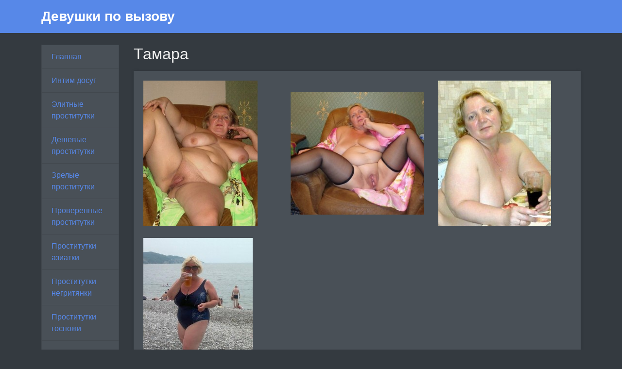

--- FILE ---
content_type: text/html; charset=UTF-8
request_url: https://gkhdevelopment.ru/anket/45
body_size: 17035
content:
<!DOCTYPE html><!-- Time: 0.010339021682739 -->
<html lang="en" class="no-js">
<head>
    <meta http-equiv="content-type" content="text/html; charset=UTF-8" /><meta name="viewport" content="width=device-width, initial-scale=1, shrink-to-fit=no"><link rel="icon" href="/themes/v2_tpl10/all/favicon.png?t=1575886150" type="image/x-icon"/><link rel="shortcut icon" href="/themes/v2_tpl10/all/favicon.png?t=1575886150" type="image/x-icon"/><link rel="stylesheet" type="text/css" href="/themes/v2_tpl10/theme4/css/bootstrap.min.css?t=1575886152"/><link rel="stylesheet" type="text/css" href="/themes/v2_tpl10/all/css/fontawesome.min.css?t=1575886151"/><link rel="stylesheet" type="text/css" href="/themes/v2_tpl9/all/css/jquery.fancybox.min.css?t=1575886152"/><script type="text/javascript" src="/themes/v2_tpl9/all/js/jquery.min.js?t=1575886152"></script><script type="text/javascript" src="/themes/v2_tpl9/all/js/jquery.fancybox.min.js?t=1575886152"></script><script type="text/javascript" src="/themes/v2_tpl9/all/js/custom.js?t=1575886152"></script><meta http-equiv="content-type" content="text/html; charset=UTF-8" /><title>Девушка Тамара -Подольск, 45 лет, +7(4967)358472091</title><meta name="description" content="Девушка Тамара из города Подольск, номер: +7(4967)358472091, с услугами Золотой дождь выдача, Золотой дождь прием, Страпон заказчику, Страпон исполнителю, Фистинг заказчику, Фистинг исполнителю, Фистинг анальный заказчику, Фистинг анальный исполнителю, Копро выдача, Копро прием, Классический, Точечный, Эротический, Расслабляющий, Тайский, Профессиональный, Тантрический, Урологический, Шведский, Аква-пенный, Ветка сакуры, Древнеегипетский, Порка, Экстрим, Госпожа, Рабыня, Бандаж, Легкая доминация, Фетиш, Трамплинг, Секс классический, Минет, Секс анальный, Секс групповой, Куннилингус, Стриптиз не профи, Стриптиз профи, Лесби откровенное, Лесби-шоу легкое, Эскорт, Услуги девушкам, Услуги семейной паре, Услуги геям, Услуги в автомобиле, Ануслинг заказчику, Ануслинг исполнителю, Глубокий минет, Игрушки, Куннилингус заказчику, Окончание в рот, Окончание на грудь, Окончание на лицо, Ролевые игры, Урология, Фото/видео съемка." /><meta name="keywords" content="" /><base href="http://gkhdevelopment.ru/anket/45"/>    <script type="text/javascript">document.documentElement.className = document.documentElement.className.replace( /\bno-js\b/,'js' );</script>
</head>
<body>
        

<nav class="navbar navbar-dark bg-primary header">
    <div class="container">
        <a class="navbar-brand mb-0 text-white text-truncate" href="/">Девушки по вызову</a>
    </div>
</nav>
<div class="container py-4 main-content">
    <div class="row">
        <div class="col-lg-2">
            <div class="list-group">
            <a class="list-group-item" href="/">Главная</a>
            <a class="list-group-item" href="/intim_dosug">Интим досуг</a>
            <a class="list-group-item" href="/vip_prostitutki">Элитные проститутки</a>
            <a class="list-group-item" href="/nedorogiye_prostitutki">Дешевые проститутки</a>
            <a class="list-group-item" href="/vzroslyye_prostitutki">Зрелые проститутки</a>
            <a class="list-group-item" href="/realnyye_prostitutki">Проверенные проститутки</a>
            <a class="list-group-item" href="/vostochnyye_prostitutki">Проститутки азиатки</a>
            <a class="list-group-item" href="/chernyye_prostitutki">Проститутки негритянки</a>
            <a class="list-group-item" href="/prostitutki_BDSM_gospozhi">Проститутки госпожи</a>
            <a class="list-group-item" href="/prostitutki_s_bolshoy_grudyu">Проститутки с большой грудью</a>
            <a class="list-group-item" href="/prostitutki_lesbiyanki">Проститутки лесбиянки</a>
            <a class="list-group-item" href="/prostitutki_ero_massazhistki">Проститутки массажистки</a>
            <a class="list-group-item" href="/glubokiy_gorlovoy_minet">Глубокий горловой минет</a>
            <a class="list-group-item" href="/sex">Секс в Подольске</a>
    </div>        </div>
        <div class="col-lg-10">
            <h1 class="h2 mb-3"> Тамара</h1>
<div class="card mb-4">
    <div class="card-body">
        <div class="row d-flex flex-wrap">
                            <a data-fancybox="gallery" href="/photo/4/d/4da730d81f4bb1af_875_780.jpg" class="col-md-4 d-flex align-items-center gallery-item mb-4">
                    <img src="/photo/4/d/4da730d81f4bb1af_300_300.jpg" class="img-fluid" alt="Тамара - photo: 1">
                </a>
                            <a data-fancybox="gallery" href="/photo/4/e/4e1c2ad306c5c710_875_780.jpg" class="col-md-4 d-flex align-items-center gallery-item mb-4">
                    <img src="/photo/4/e/4e1c2ad306c5c710_300_300.jpg" class="img-fluid" alt="Тамара - photo: 2">
                </a>
                            <a data-fancybox="gallery" href="/photo/d/c/dc294a01af805658_875_780.jpg" class="col-md-4 d-flex align-items-center gallery-item mb-4">
                    <img src="/photo/d/c/dc294a01af805658_300_300.jpg" class="img-fluid" alt="Тамара - photo: 3">
                </a>
                            <a data-fancybox="gallery" href="/photo/d/b/db2487cdc83299af_875_780.jpg" class="col-md-4 d-flex align-items-center gallery-item mb-4">
                    <img src="/photo/d/b/db2487cdc83299af_300_300.jpg" class="img-fluid" alt="Тамара - photo: 4">
                </a>
                    </div>

        <hr/>

        <h4 class="card-title">Данные </h4>
        <div class="row">
            <ul class="list-unstyled col-md-4">
                <li>
                    <span class="text-secondary"> Подольск</span>
                </li>
                                    <li>
                        <strong>1 час</strong>
                        <span class="text-secondary">2 500 руб.</span>
                    </li>
                    <li>
                        <strong>2 час</strong>
                        <span class="text-secondary">5 000 руб.</span>
                    </li>
                    <li>
                        <strong>Ночь</strong>
                        <span class="text-secondary">12 500 руб.</span>
                    </li>
                                <li>
                    <strong>Телефон</strong>
                    <span class="text-secondary">+7(4967)358472091</span>
                </li>
            </ul>
            <ul class="list-unstyled col-md-4">
                <li>
                    <span class="text-secondary">Салон</span>
                </li>
                                    <li>
                        <span class="text-secondary">у меня</span>
                    </li>
                            </ul>
            <ul class="list-unstyled col-md-4">
                <li>
                    <strong>Возраст</strong>
                    <span class="text-secondary">45 лет</span>
                </li>
                <li>
                    <strong>Рост</strong>
                    <span class="text-secondary">156</span>
                </li>
                <li>
                    <strong>Вес</strong>
                    <span class="text-secondary">87</span>
                </li>
                <li>
                    <strong>грудь</strong>
                    <span class="text-secondary">5</span>
                </li>
            </ul>
        </div>

        <h4 class="card-title">Услуги</h4>
        <div class="row">
            <div class="col-12">
                                                            <div class="h6">Основные</div>
                        <ul class="list-unstyled ml-2">
                                                            <li class="list-inline-item">Секс классический</li>
                                                            <li class="list-inline-item">Минет</li>
                                                            <li class="list-inline-item">Секс анальный</li>
                                                            <li class="list-inline-item">Секс групповой</li>
                                                            <li class="list-inline-item">Куннилингус</li>
                                                    </ul>
                                                                                <div class="h6">Дополнительные</div>
                        <ul class="list-unstyled ml-2">
                                                            <li class="list-inline-item">Эскорт</li>
                                                            <li class="list-inline-item">Услуги девушкам</li>
                                                            <li class="list-inline-item">Услуги семейной паре</li>
                                                            <li class="list-inline-item">Услуги геям</li>
                                                            <li class="list-inline-item">Услуги в автомобиле</li>
                                                            <li class="list-inline-item">Ануслинг заказчику</li>
                                                            <li class="list-inline-item">Ануслинг исполнителю</li>
                                                            <li class="list-inline-item">Глубокий минет</li>
                                                            <li class="list-inline-item">Игрушки</li>
                                                            <li class="list-inline-item">Куннилингус заказчику</li>
                                                            <li class="list-inline-item">Окончание в рот</li>
                                                            <li class="list-inline-item">Окончание на грудь</li>
                                                            <li class="list-inline-item">Окончание на лицо</li>
                                                            <li class="list-inline-item">Ролевые игры</li>
                                                            <li class="list-inline-item">Урология</li>
                                                            <li class="list-inline-item">Фото/видео съемка</li>
                                                    </ul>
                                                                                <div class="h6">Стриптиз</div>
                        <ul class="list-unstyled ml-2">
                                                            <li class="list-inline-item">Стриптиз не профи</li>
                                                            <li class="list-inline-item">Стриптиз профи</li>
                                                            <li class="list-inline-item">Лесби откровенное</li>
                                                            <li class="list-inline-item">Лесби-шоу легкое</li>
                                                    </ul>
                                                                                <div class="h6">Массаж</div>
                        <ul class="list-unstyled ml-2">
                                                            <li class="list-inline-item">Классический</li>
                                                            <li class="list-inline-item">Точечный</li>
                                                            <li class="list-inline-item">Эротический</li>
                                                            <li class="list-inline-item">Расслабляющий</li>
                                                            <li class="list-inline-item">Тайский</li>
                                                            <li class="list-inline-item">Профессиональный</li>
                                                            <li class="list-inline-item">Тантрический</li>
                                                            <li class="list-inline-item">Урологический</li>
                                                            <li class="list-inline-item">Шведский</li>
                                                            <li class="list-inline-item">Аква-пенный</li>
                                                            <li class="list-inline-item">Ветка сакуры</li>
                                                            <li class="list-inline-item">Древнеегипетский</li>
                                                    </ul>
                                                                                <div class="h6">Садо-мазо</div>
                        <ul class="list-unstyled ml-2">
                                                            <li class="list-inline-item">Порка</li>
                                                            <li class="list-inline-item">Экстрим</li>
                                                            <li class="list-inline-item">Госпожа</li>
                                                            <li class="list-inline-item">Рабыня</li>
                                                            <li class="list-inline-item">Бандаж</li>
                                                            <li class="list-inline-item">Легкая доминация</li>
                                                            <li class="list-inline-item">Фетиш</li>
                                                            <li class="list-inline-item">Трамплинг</li>
                                                    </ul>
                                                                                <div class="h6">Экстрим</div>
                        <ul class="list-unstyled ml-2">
                                                            <li class="list-inline-item">Золотой дождь выдача</li>
                                                            <li class="list-inline-item">Золотой дождь прием</li>
                                                            <li class="list-inline-item">Страпон заказчику</li>
                                                            <li class="list-inline-item">Страпон исполнителю</li>
                                                            <li class="list-inline-item">Фистинг заказчику</li>
                                                            <li class="list-inline-item">Фистинг исполнителю</li>
                                                            <li class="list-inline-item">Фистинг анальный заказчику</li>
                                                            <li class="list-inline-item">Фистинг анальный исполнителю</li>
                                                            <li class="list-inline-item">Копро выдача</li>
                                                            <li class="list-inline-item">Копро прием</li>
                                                    </ul>
                                                </div>
        </div>
            </div>
</div>        </div>
    </div>
    </div>
<footer class="py-3 bg-dark footer">
    <div class="container">
        <p class="m-0 text-center text-white">&copy; <a href="/">Девушки по вызову</a> 2026</p>
    </div>
</footer></body>
</html>